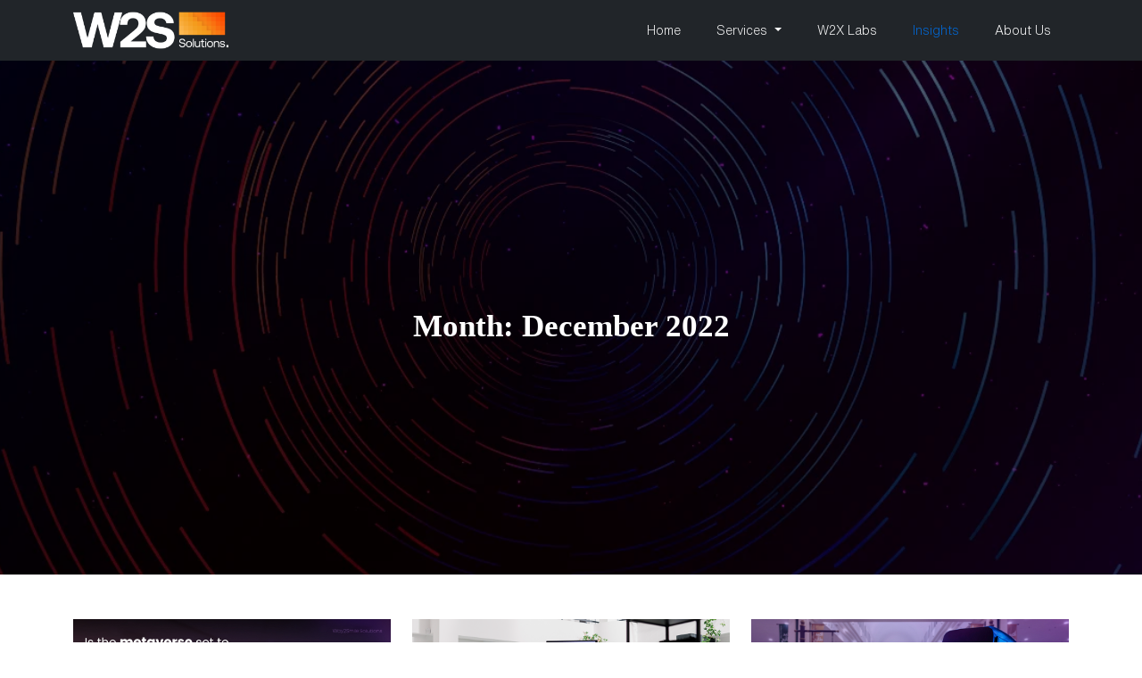

--- FILE ---
content_type: text/html; charset=UTF-8
request_url: https://www.way2smile.ae/blog/2022/12/
body_size: 6286
content:
<!doctype html>
<html lang="en">
  <head>
    <meta charset="utf-8">
    <meta name="viewport" content="width=device-width, initial-scale=1, shrink-to-fit=no">
    <title>December, 2022 |</title>
    <meta name="description" content="Would you like to experience luxury fashion in the metaverse? Get an insight into how the metaverse will impact luxury stores in the UAE in this quick read." />
    <link rel="canonical" href="https://www.way2smile.ae/blog/metaverse-improve-customer-experiences-in-fashion-industry/" />
    <meta property="og:title" content="December 2022" />
    <meta property="og:type" content="article" />
    <meta property="og:url" content="https://www.way2smile.ae/blog/metaverse-improve-customer-experiences-in-fashion-industry/" />
    <meta property="og:image" content="https://www.way2smile.ae/blog/wp-content/uploads/2022/12/metaverse-improve-customer-experiences-in-fashion-industry-w2ssolutions.jpg" />
    <meta property="og:site_name" content="Way2smile" />
    <meta property="og:description" content="Would you like to experience luxury fashion in the metaverse? Get an insight into how the metaverse will impact luxury stores in the UAE in this quick read." />
    <meta property="article:published_time" content="2022-12-13T07:13:53Z" />
    <meta property="article:modified_time" content="2025-08-14T10:40:08Z" />
    <meta name="twitter:card" content="summary_large_image" />
    <meta name="twitter:title" content="December 2022" />
    <meta name="twitter:description" content="Would you like to experience luxury fashion in the metaverse? Get an insight into how the metaverse will impact luxury stores in the UAE in this quick read." />
    <meta name="twitter:image" content="https://www.way2smile.ae/blog/wp-content/uploads/2022/12/metaverse-improve-customer-experiences-in-fashion-industry-w2ssolutions.jpg" />
    <link rel="icon" href="https://s3.ap-south-1.amazonaws.com/w2s-site/logo/favicon.png"/>
    <link href="https://cdn.jsdelivr.net/npm/bootstrap@5.3.2/dist/css/bootstrap.min.css" rel="stylesheet">
    <link href="https://cdnjs.cloudflare.com/ajax/libs/OwlCarousel2/2.3.4/assets/owl.carousel.min.css" rel="stylesheet">
    <link rel='stylesheet' id='nisarg-style-css'  href='https://s3.ap-south-1.amazonaws.com/w2s-site/ae-blog/css/style.css' type='text/css' media='all' />
        <script type="application/ld+json">
{
  "@context": "https://schema.org",
  "@type": "BlogPosting",
  "mainEntityOfPage": {
    "@type": "WebPage",
    "@id": "https://www.way2smile.ae/blog/metaverse-improve-customer-experiences-in-fashion-industry/"
  },
  "headline": "Is the metaverse set to improve customer experiences in the fashion industry?",
  "description": "Would you like to experience luxury fashion in the metaverse? Get an insight into how the metaverse will impact luxury stores in the UAE in this quick read.",
  "image": "https://www.way2smile.ae/blog/wp-content/uploads/2022/12/metaverse-improve-customer-experiences-in-fashion-industry-w2ssolutions-1038x576.jpg",  
  "author": {
    "@type": "Person",
    "name": "Farah Azhar",
    "url": "https://www.way2smile.ae/blog/author/uaeblog/"
  },  
  "publisher": {
    "@type": "Organization",
    "name": "Farah Azhar",
    "logo": {
      "@type": "ImageObject",
      "url": "https://www.way2smile.ae/blog/author/uaeblog/"
    }
  },
  "datePublished": "2022-12-13",
  "dateModified": "2023-08-09"
}
</script>        <!-- Google Tag Manager -->
<script>(function(w,d,s,l,i){w[l]=w[l]||[];w[l].push({'gtm.start':
new Date().getTime(),event:'gtm.js'});var f=d.getElementsByTagName(s)[0],
j=d.createElement(s),dl=l!='dataLayer'?'&l='+l:'';j.async=true;j.src=
'https://www.googletagmanager.com/gtm.js?id='+i+dl;f.parentNode.insertBefore(j,f);
})(window,document,'script','dataLayer','GTM-T9K3K3C');</script>
<!-- End Google Tag Manager -->
  </head>
  <body data-rsssl=1 class="archive date">
  <!-- Google Tag Manager (noscript) -->
<noscript><iframe src="https://www.googletagmanager.com/ns.html?id=GTM-T9K3K3C"
height="0" width="0" style="display:none;visibility:hidden"></iframe></noscript>
<!-- End Google Tag Manager (noscript) -->
    <!-- Header Start -->
    <nav class="navbar navbar-expand-lg navbar-dark bg-dark">
        <div class="container">
          <a class="navbar-brand" href="https://www.way2smile.ae/blog"><img src="https://s3.ap-south-1.amazonaws.com/w2s-site/logo/w2ssolutions-new-logo.png" width="58%" height="100%" alt="Way2Smile"></a>
          <button class="navbar-toggler" type="button" data-bs-toggle="collapse" data-bs-target="#navbarSupportedContent" aria-controls="navbarSupportedContent" aria-expanded="false" aria-label="Toggle navigation">
            <span class="navbar-toggler-icon"></span>
          </button>
          <div class="collapse navbar-collapse" id="navbarSupportedContent">
            <ul class="d-flex navbar-nav ms-auto mb-2 mb-lg-0">
                <li class="nav-item"><a class="nav-link" aria-current="page" href="https://www.way2smile.ae/">Home</a></li>
                <li class="nav-item dropdown">
                    <a class="nav-link dropdown-toggle" href="#" id="navbarDropdown" role="button" data-bs-toggle="dropdown" aria-expanded="false">
                        Services
                    </a>
                    <ul class="dropdown-menu" aria-labelledby="navbarDropdown">
                        <li><a href="https://www.way2smile.ae/it-consulting-company/" target="_blank" class="dropdown-item">IT Consulting & Software Development</a></li>
                        <li><a href="https://www.way2smile.ae/mobile-app-development-company/" target="_blank" class="dropdown-item">App Development </a></li>
                        <li><a href="https://www.way2smile.ae/web-development/" target="_blank"  class="dropdown-item">Web Development</a></li>
                        <li><a href="https://www.way2smile.ae/dubai-web-design-company/" target="_blank" class="dropdown-item">Web Design Services</a></li>
                        <li><a href="https://www.way2smile.ae/full-stack-development/" target="_blank" class="dropdown-item" >Full Stack Development </a></li>
                        <li><a href="https://www.way2smile.ae/asp-dot-net-application-development/" target="_blank" class="dropdown-item">ASP.NET Development Company</a></li>
                        <li><a href="https://www.way2smile.ae/data-engineering-solutions/" target="_blank" class="dropdown-item">Data Engineering</a></li>
                        <li><a href="https://www.way2smile.ae/erp-solutions/" target="_blank" class="dropdown-item">ERP Solutions </a></li>
                        <li><a href="https://www.way2smile.ae/custom-gpt-development/" target="_blank" class="dropdown-item">Custom GPT </a></li>
                    </ul>
                </li>
                <li class="nav-item"><a class="nav-link" target="_blank" href="https://www.w2xlabs.com/">W2X Labs</a></li>
                <li class="nav-item"><a class="nav-link active" href="https://www.way2smile.ae/blog/">Insights</a></li>
                <li class="nav-item"><a class="nav-link" target="_blank" href="https://www.way2smile.ae/aboutus/">About Us</a></li>
            </ul>
          </div>
        </div>
      </nav>
    <!-- Header ENd -->
<section>
      <div class="blogDetail">
        <div class="featureImage">
                  <img src="https://www.way2smile.ae/blog/wp-content/themes/nisarg/images/blog-bg-10.webp" width="100%" height="100%" class="img-fluid">
          
        </div>
        <div class="blogInfo">
          <!--<a href="" target="_blank"></a> -->
          <h1>Month: December 2022</h1>
                    	<p></p>
                  </div>
      </div>
</section>
<section class="categoryListing">
        <div class="container">
            <div class="row">
				    <div class="col-md-4">
			<a href="https://www.way2smile.ae/blog/metaverse-improve-customer-experiences-in-fashion-industry/" target="_blank">
			    <img src="https://www.way2smile.ae/blog/wp-content/uploads/2022/12/metaverse-improve-customer-experiences-in-fashion-industry-w2ssolutions.jpg" class="img-fluid" alt="img" width="100%" height="100%" />
			</a>
			<h5 class="li-cat-head"><a href="https://www.way2smile.ae/blog/metaverse-improve-customer-experiences-in-fashion-industry/" target="_blank">Is the metaverse set to improve customer experiences in the fashion industry?</a></h5>
			<p class="li-cat-date">December 13, 2022</p>
		    </div>
		    		    <div class="col-md-4">
			<a href="https://www.way2smile.ae/blog/ecommerce-ux/" target="_blank">
			    <img src="https://www.way2smile.ae/blog/wp-content/uploads/2022/12/ecom-ux.png" class="img-fluid" alt="img" width="100%" height="100%" />
			</a>
			<h5 class="li-cat-head"><a href="https://www.way2smile.ae/blog/ecommerce-ux/" target="_blank">E-commerce UX Design: From Fundamentals to Future Trends</a></h5>
			<p class="li-cat-date">December 2, 2022</p>
		    </div>
		    		    <div class="col-md-4">
			<a href="https://www.way2smile.ae/blog/future-of-luxury-market-in-uae/" target="_blank">
			    <img src="https://www.way2smile.ae/blog/wp-content/uploads/2022/12/future-of-luxury-market-in-uae-w2ssolutions.jpg" class="img-fluid" alt="img" width="100%" height="100%" />
			</a>
			<h5 class="li-cat-head"><a href="https://www.way2smile.ae/blog/future-of-luxury-market-in-uae/" target="_blank">Hybrid stores: Why the luxury market in the UAE is fast switching to the Metaverse</a></h5>
			<p class="li-cat-date">December 8, 2022</p>
		    </div>
		    	</div>
   </div>
</section>		
<!-- BEGIN: Footer -->
    <section class="footer">
        <div class="container">
            <div class="row mb-5 justify-content-center">
                <div class="col-md-12">
                    <div class="row">
                        <div class="col-md-2">
                            <h6 class="footer-heading">Company</h6>
                            <ul class="list-group footer-list">
                                <li class="list-group-item"><a href="https://www.way2smile.ae/" target="_blank" class="text-decoration-none">Home</a></li>
                                <li class="list-group-item"><a href="https://www.way2smile.ae/aboutus/" target="_blank" class="text-decoration-none">Our Team</a></li>
                                <li class="list-group-item"><a href="https://www.way2smile.ae/blog/" target="_blank" class="text-decoration-none">Blog</a></li>
                            </ul>
                        </div>
                        <div class="col-md-4">
                            <h6 class="footer-heading">Services</h6>
                            <ul class="list-group footer-list">
                                <li class="list-group-item"><a href="https://www.way2smile.ae/it-consulting-company/" target="_blank" class="text-decoration-none">IT Consulting & Software Development</a></li>
                                <li class="list-group-item"><a href="https://www.way2smile.ae/mobile-app-development-company/" target="_blank" class="text-decoration-none">App Development </a></li>
                                <li class="list-group-item"><a href="https://www.way2smile.ae/web-development/" target="_blank" class="text-decoration-none">Web Development</a></li>
                                <li class="list-group-item"><a href="https://www.way2smile.ae/dubai-web-design-company/" target="_blank" class="text-decoration-none">Web Design Services</a></li>
                                <li class="list-group-item"><a href="https://www.way2smile.ae/full-stack-development/" target="_blank" class="text-decoration-none">Full Stack Development </a></li>
                                <li class="list-group-item"><a href="https://www.way2smile.ae/asp-dot-net-application-development/" target="_blank" class="text-decoration-none">ASP.NET Development Company</a></li>
                                <li class="list-group-item"><a href="https://www.way2smile.ae/data-engineering-solutions/" target="_blank" class="text-decoration-none">Data Engineering</a></li>
                                <li class="list-group-item"><a href="https://www.way2smile.ae/erp-solutions/" target="_blank" class="text-decoration-none">ERP Solutions </a></li>
                                <li class="list-group-item"><a href="https://www.way2smile.ae/custom-gpt-development/" target="_blank" class="text-decoration-none">Custom GPT </a></li>
                            </ul>
                        </div>
                        <div class="col-md-3">
                            <h6 class="footer-heading">Coming Soon!</h6>
                            <ul class="list-group footer-list">
                                <li class="list-group-item">Cloud Solutions</li>
                                <li class="list-group-item">Data &amp; Analytics</li>
                                <li class="list-group-item">Branding &amp; Digital Experiences</li>
                                <li class="list-group-item">Platforms</li>
                                <li class="list-group-item">AI/ML</li>
                                <li class="list-group-item">SDG Solutions</li>
                                <li class="list-group-item">No Code - Low Code</li>
                            </ul>
                        </div>
                        <div class="col-md-3">
                            <h6 class="footer-heading">Insights</h6>
                            <ul class="list-group footer-list">
                                <li class="list-group-item"><a href="https://www.way2smile.ae/blog/tag/cloud/" class="text-decoration-none">Cloud</a></li>
                                <li class="list-group-item"><a href="https://www.way2smile.ae/blog/tag/blockchain/" class="text-decoration-none">Blockchain</a></li>
                                <li class="list-group-item"><a href="https://www.way2smile.ae/blog/tag/iot/" class="text-decoration-none">IoT</a></li>
                                <li class="list-group-item"><a href="https://www.way2smile.ae/blog/tag/metaverse/" class="text-decoration-none">Metaverse</a></li>
                                <li class="list-group-item"><a href="https://www.way2smile.ae/blog/tag/healthcare/" class="text-decoration-none">Health and Wellness</a></li>
                                <li class="list-group-item"><a href="https://www.way2smile.ae/blog/tag/sdg/" class="text-decoration-none">Sustainability</a></li>
                                <li class="list-group-item"><a href="https://www.way2smile.ae/blog/tag/ai/" class="text-decoration-none">AI and ML</a></li>
                            </ul>
                        </div>
                    </div>
                </div>
            </div>
            <hr class="footer-divider">
            <div class="row justify-content-center">
                <div class="col-md-12">
                    <div class="row">
                        <div class="col-md-4 footerLogo">
                            <img src="https://s3.ap-south-1.amazonaws.com/w2s-site/logo/w2ssolutions-new-logo.png" width="65%"  alt="footer logo">
                        </div>
                        <div class="col-md-4">
                            <p class="footer-content">
                                We empower a wide spectrum of organizational models, from startups to Fortune 500 companies, by enhancing them with our advanced digital capabilities.
                            </p>
                        </div>
                        <div class="col-md-4 ">
                            <p class="footer-content"><a href="tel:+971558187507">+971 55 818 7507</a><span>|</span><a href="mailto:bd@way2smile.ae">bd@way2smile.ae</a><br/> Property No:3D, Gold Tower, Cluster I, Jumeirah Lakes Towers, Dubai, UAE .</p>
                        </div>
                    </div>
                </div>
            </div>
            <hr class="footer-divider">
            <div class="row justify-content-center mt-5">
                <div class="col-md-12">
                    <div class="row">
                        <div class="col-md-6">
                            <p class="copyright mb-0 text-center text-lg-start">&copy; 2024  Way2Smile Solutions Pvt. Ltd. | All rights reserved</p>
                        </div>
                        <div class="col-md-6 mt-3 mt-lg-0">
                            <div class="d-flex gap-3 justify-content-center justify-content-lg-end align-items-center">
                                <a href="https://twitter.com/way2smiledubai" target="_blank" class="icon-bg">
                                    <img alt="logo" loading="lazy" width="30" height="31" decoding="async" data-nimg="1" src="https://www.way2smile.ae/_next/static/media/twitter.057c6021.svg">
                                </a>
                                <a href="https://www.linkedin.com/company/w2s-solutions/" target="_blank" class="icon-bg">
                                    <img alt="logo" loading="lazy" width="30" height="31" decoding="async" data-nimg="1" src="https://www.way2smile.ae/_next/static/media/ln.93110e7b.svg">
                                </a>
                                <a href="https://www.facebook.com/way2smilesolutionsdubai/" target="_blank" class="icon-bg">
                                    <img alt="logo" loading="lazy" width="30" height="31" decoding="async" data-nimg="1" src="https://www.way2smile.ae/_next/static/media/fb.c83f4e2f.svg">
                                </a>
                                <a href="https://www.instagram.com/way2smilesolutionsdmcc/" target="_blank" class="icon-bg">
                                    <img alt="logo" loading="lazy" width="30" height="31" decoding="async" data-nimg="1" src="https://www.way2smile.ae/_next/static/media/insta.697c2562.svg">
                                </a>
                            </div>
                        </div>
                    </div>
                </div>
            </div>
        </div>
    </section>
    <!-- END: Footer -->
    <!-- Promotion Banner Start -->
<div class="modal fade" id="promotionModal" tabindex="-1" role="dialog">
  <div class="modal-dialog modal-dialog-centered" role="document">
    <div class="modal-content">
      <button type="button" class="btn-close" data-bs-dismiss="modal" aria-label="Close"></button>
      <div class="modal-body">
        <a href="https://www.w2ssolutions.com/contact" target="_blank">
          <img src="https://www.w2ssolutions.com/blog/wp-content/themes/way2blog/assets/img/saudi-event.webp" alt="Image" class="img-fluid">
        </a>
      </div>
    </div>
  </div>
</div>
<style>
#promotionModal .modal-body{padding:0}#promotionModal .btn-close{position:absolute;top:-8px;right:-8px;z-index:9;background-color: #fff;border-radius: 50%;font-size: 10px;padding: 7px;opacity: 1;}
</style>
<!-- Promotion Banner End -->
    <script src="https://cdn.jsdelivr.net/npm/bootstrap@5.3.2/dist/js/bootstrap.bundle.min.js"></script>
    <script src="https://code.jquery.com/jquery-3.6.4.min.js"></script>
    <script src="https://cdnjs.cloudflare.com/ajax/libs/OwlCarousel2/2.3.4/owl.carousel.min.js"></script>
    <script>
    //document.addEventListener('DOMContentLoaded', function() {
 // setTimeout(function() {
 //   var promotionModal = new bootstrap.Modal(document.getElementById('promotionModal'));
  //  promotionModal.show();
  //}, 5000);
//});
    	$('.owl-carousel').owlCarousel({
	    loop:false,
	    margin:20,
	    nav:true,
	    dots: false,
	    responsive:{
		0:{
		    items:1
		},
		600:{
		    items:3
		},
		1000:{
		    items:4
		}
	    }
	});
        const sliderItems = [
        {
          image: "https://s3.ap-south-1.amazonaws.com/w2s-site/ae-blog/images/listing/microsoft-ceo.webp",
          title: "Microsoft's CEO on AI for the UAE's digital economy",
          //title1:"Reimagining Models with Technology1",
          des: "Microsoft CEO unveils Azure OpenAI Service for UAE's digital transformation, fueling innovation across education, healthcare, and workplace automation."
        },
        {
          image: "https://s3.ap-south-1.amazonaws.com/w2s-site/ae-blog/images/listing/ai-powered-digital.webp",
          title: "A Glimpse into the Future: Dubai Unveils AI Concierge Service",
          //title1:"Reimagining Models with Technology2",
          des: "Dubai launches an AI concierge service, marking a significant step towards a more AI-driven future and offering a wide range of services to residents and visitors."
        },
        {
          image: "https://s3.ap-south-1.amazonaws.com/w2s-site/ae-blog/images/listing/metaverse-dubai.webp",
          title: "How Dubai advances innovation to become the Metaverse Champion of the world",
          //title1:"Reimagining Models with Technology3",
          des: "As the world's economy continues to shift, Dubai is taking advantage of this new reality by establishing itself as a global metaverse hub."
        },
        {
          image: "https://s3.ap-south-1.amazonaws.com/w2s-site/ae-blog/images/listing/ai-tranformation.webp",
          title: "AI Experience Worldwide: The Hunt for Transformational Growth for future",
          //title1:"Reimagining Models with Technology4",
          des: "Artificial Intelligence is one of the largest contributors in the transformational growth for the future. Let us help you find out how it manages to work that way!"
        },
        ];
      
        let currentSlide = 0;
      
        function updateSliderContent() {
          $('#sliderContent .head').text(sliderItems[currentSlide].title);
          $('#sliderContent .subhead').text(sliderItems[currentSlide].title1);
          $('#sliderDescription').text(sliderItems[currentSlide].des);
        }
      
        function updateSliderImages() {
          $('#sliderImages').empty();
          sliderItems.forEach((item, index) => {
            const position = (index - currentSlide + sliderItems.length) % sliderItems.length;
            let transformStyle = '';
            let imageClass = 'slide';
            let imageHeight = '550px'; // Default height for active image
            let display = 'block';
            
            if (position === 1) {
              transformStyle = 'translateX(40%)';
              imageHeight = '400px';
              if ($(window).width() < 550) {
                display = 'none';
              }
            } else if (position === 2) {
              transformStyle = 'translateX(75%)';
              imageHeight = '325px';
              if ($(window).width() < 700) {
                display = 'none';
              }
            } else if (position === 3) {
              transformStyle = 'translateX(100%)';
              imageHeight = '270px';
              if ($(window).width() < 700) {
                display = 'none';
              }
            }
      
            if (position === 1) {
              imageClass += ' image2 ' + (currentSlide === index ? 'visible' : '');
            } else if (position === 2) {
              imageClass += ' image3 ' + (currentSlide === index ? 'visible' : '');
            } else if (position === 3) {
              imageClass += ' image4 ' + (currentSlide === index ? 'visible' : '');
            }
      
            $('#sliderImages').append(`
              <div class="${imageClass}" style="transform: ${transformStyle}; z-index: ${-position}; width: ${$(window).width() < 350 ? '290px' : '320px'}">
                <img src="${item.image}" alt="Slide ${index + 1}" style="height: ${imageHeight}; width: 100%; display: ${display}">
              </div>
            `);
          });
        }
      
        function changeSlide(direction) {
          currentSlide = (currentSlide + direction + sliderItems.length) % sliderItems.length;
          updateSliderContent();
          updateSliderImages();
        }
      
        $(document).ready(function() {
          updateSliderContent();
          updateSliderImages();
      
          $('#prev').click(function() {
            changeSlide(-1);
          });
      
          $('#next').click(function() {
            changeSlide(1);
          });
        });
      
        $(window).resize(function() {
          updateSliderImages();
        });
      </script>
      <script>
    $(document).ready(function() {
  $(".set > a").on("click", function() {
    if ($(this).hasClass("active")) {
      $(this).removeClass("active");
      $(this)
        .siblings(".content")
        .slideUp(300);
      $(".set > a i")
        .removeClass("fa-minus")
        .addClass("fa-plus");
    } else {
      $(".set > a i")
        .removeClass("fa-minus")
        .addClass("fa-plus");
      $(this)
        .find("i")
        .removeClass("fa-plus")
        .addClass("fa-minus");
      $(".set > a").removeClass("active");
      $(this).addClass("active");
      $(".content").slideUp(300);
      $(this)
        .siblings(".content")
        .slideDown(300);
    }
  });
   
  $(".set > h2").on("click", function() {
    if ($(this).hasClass("active")) {
      $(this).removeClass("active");
      $(this)
        .siblings(".content")
        .slideUp(300);
      $(".set > h2 i")
        .removeClass("fa-minus")
        .addClass("fa-plus");
    } else {
      $(".set > h2 i")
        .removeClass("fa-minus")
        .addClass("fa-plus");
      $(this)
        .find("i")
        .removeClass("fa-plus")
        .addClass("fa-minus");
      $(".set > h2").removeClass("active");
      $(this).addClass("active");
      $(".content").slideUp(300);
      $(this)
        .siblings(".content")
        .slideDown(300);
    }
  });
 
});
    </script>
  </body>
</html>


--- FILE ---
content_type: text/css
request_url: https://s3.ap-south-1.amazonaws.com/w2s-site/ae-blog/css/style.css
body_size: 13695
content:
body {
  font-family: "HelveticaNowTextLight", sans-serif;
  overflow-x: hidden;
  margin: 0;
  padding: 0;
  color: #3c3c3c;
}
@font-face {
  font-family: "HelveticaNowTextLight";
  src: url("https://s3.ap-south-1.amazonaws.com/w2s-site/ae-blog/font/HelveticaNowText-Light.woff2")
    format("woff2");
  font-weight: 300;
  font-style: normal;
  font-display: swap;
}
@font-face {
  font-family: "HelveticaNowTextRegular";
  src: url("https://s3.ap-south-1.amazonaws.com/w2s-site/ae-blog/font/HelveticaNowText-Regular.woff2")
    format("woff2");
  font-weight: 500;
  font-style: normal;
  font-display: swap;
}
@font-face {
  font-family: "HelveticaNowTextMedium";
  src: url("https://s3.ap-south-1.amazonaws.com/w2s-site/ae-blog/font/HelveticaNowText-Medium.woff2")
    format("woff2");
  font-weight: 600;
  font-style: normal;
  font-display: swap;
}
a {
  text-decoration: none;
  transition: all 0.5s ease-in;
}
/* Header Start */
.navbar-brand > img {
    margin-top: 0 !important;
    height: auto !important;
}
.navbar .nav-link {
  font-size: 14px;
  padding-right: 20px !important;
  padding-left: 20px !important;
  color: #fff;
}
.dropdown-item {
  font-size: 14px;
}
.navbar-nav .nav-link.active,
.navbar-nav .nav-link:hover,
.dropdown-item:hover {
  color: rgb(0, 106, 218);
}
/* Header End */
/* Blog Listing Page CSS */
/* First Section Start */
.main-blog {
  padding-top: 50px;
}
.mb-head {
  font-family: "HelveticaNowTextRegular";
  color: #404040;
}
.mb-para {
  margin-bottom: 30px;
}
.main-blog .row {
  display: flex;
  align-items: center;
}
.mb-content .head {
  font-family: "HelveticaNowTextMedium";
  font-size: 26px;
  margin-bottom: 16px;
}
.mb-content .head a {
  color: #231f20;
}
.mb-content .head a:hover {
  color: #006ada;
}
.mb-content ul {
  font-size: 13px
}
.mb-content ul a {
  color: #3c3c3c;
}
.mb-content .list-inline-item:not(:last-child) {
    margin-right: 1rem;
}
.mb-content li img {
    margin-right: 7px;
}
.mb-author {
  display: flex;
  align-items: center;
  margin-top: 40px;
}
.mb-author img {
  margin-right: 10px;
}
.mb-author a {
  font-size: 14px;
  color: #231f20;
}
.mb-author a:hover {
  color: #006ada;
}
/* First Section End */
/* Latest Insights Section Start  */
.latest-insights {
  padding: 50px 0 40px 0;
}
.blue-title {
  font-family: "HelveticaNowTextMedium";
  font-size: 18px;
  color: #006ada;
  margin-bottom: 20px;
}
.li-cat {
  font-family: "HelveticaNowTextRegular";
  margin: 17px 0 10px 0;
  font-size: 14px;
}
.li-cat a {
  color: #3c3c3c;
}
.li-cat-head {
  font-family: "HelveticaNowTextMedium";
  font-size: 18px;
  margin-bottom: 12px;
}
.li-cat-head a {
  color: #454545;
}
.li-cat-date {
  font-size: 13px;
}
.latest-insights a:hover {
  color: #006ada;
}
.latest-insights .owl-carousel .para {
  font-size: 13px;
}
.latest-insights .item:hover {
    box-shadow: 0 5px 7px -1px rgba(0,0,0,.1);
    transition: .2s ease-in-out;
}
.box-shadow {
  transition: .2s ease-in-out;
}
.box-shadow:hover {
    box-shadow: 0 5px 7px -1px rgba(0,0,0,.1);
    transition: .2s ease-in-out;
}
.li-spacing {
    background-color: #fff;
    padding: 5px 10px;
}
.li-post-desc {
    font-family: 'HelveticaNowTextLight';
    font-size: 13px;
}
/* Latest Insights Section End  */
/* Most Popular Start */
.most-popular {
  background-color: #050505;
  padding: 40px 0;
  color: #ffffff;
}
.most-popular .slideImages {
  position: relative;
  z-index: 1;
  margin-bottom: 37rem;
  margin-left: 60px;
}
.most-popular .row {
  align-items: center;
  justify-content: center;
}
.most-popular .image2 {
  z-index: -2;
  margin-top: 80px;
}
.most-popular .image3 {
  z-index: -3;
  margin-top: 120px;
}
.most-popular .image4 {
  z-index: -4;
  margin-top: 155px;
}
.most-popular .slide {
  position: absolute;
  top: 0;
  left: 0;
  transition: transform 1s ease;
}
.most-popular .slide img {
  object-fit: cover;
}
#sliderContent .head {
  font-family: "HelveticaNowTextMedium";
}
#sliderContent .subhead {
  font-style: italic;
  margin-bottom: 25px;
}
#sliderDescription {
  margin-bottom: 60px;
}
#prev {
  margin-right: 25px;
}
#prev,
#next {
  cursor: pointer;
}
.owl-nav {
    position: absolute;
    top: -43px;
    right: 13px;
    background-color: rgba(0,106,218,0.8);
    color: #fff;
    padding: 0px 6px;
}
.owl-carousel .owl-nav button.owl-next, .owl-carousel .owl-nav button.owl-prev {
    font-size: 20px;
    height: 10px;
    position: relative;
    top: -3px;
    padding: 0 5px !important;
}
.lastItem {
    height: 139px;
    display: flex;
    align-items: center;
    text-align: center;
    margin: 0 auto;
    justify-content: center;
    width: 100%;
}
/* .lastItem a {
position: relative;
    font-family: 'HelveticaNowTextRegular';
    font-size: 16px;
    color: #006ada;
    display: inherit;
    align-items: center;
}
.lastItem img {
    height: 20px;
    width: 20px !important;
    position: relative;
    margin-right: 8px;
}
.lastItem a::before {
    content: "";
    position: absolute;
    left: 0;
    transform: translateX(-50%);
    width: 20px;
    height: 20px;
    background-color: transparent;
    border-radius: 50%;
    border: 2px solid rgba(0,106,218,0.8);
} */

.lastItem a {
    width: auto;
    height: auto;
    position: relative;
    cursor: pointer;
    text-align: left;
    opacity: 1;
    -webkit-transition: opacity .6s ease;
    transition: opacity .6s ease;
}
.lastItem a:before {
    content: "";
    left: 0;
    top: 50%;
    -webkit-transform: translateY(-50%);
    transform: translateY(-50%);
    width: 2rem;
    height: 2rem;
    border: 2px solid rgba(0,106,218,0.8);
    border-radius: 80px;
    position: absolute;
    -webkit-transition: all .4s ease;
    transition: all .4s ease;
}
.lastItem a:focus:before, .lastItem a:hover:before {
    width: 100%;
}
.lastItem a span {
    -webkit-transition: opacity .7s ease .8s;
    transition: opacity .7s ease .8s;
    display: -webkit-inline-box;
    display: -ms-inline-flexbox;
    display: inline-flex;
    -webkit-box-align: center;
    -ms-flex-align: center;
    align-items: center;
    text-align: left;
    height: auto;
    position: relative;
    margin-left: 1.2rem;
    margin-right: 20px;
}
.lastItem a img {
    width: auto !important;
    margin-right: 10px;
}
/* Most Popular End */
/* Most Popular Category Start */
.latest-insights .d-flex {
  justify-content: space-between;
}
.viewMore {
  font-size: 15px;
  font-family: "HelveticaNowTextMedium";
}
.most-popular-cat .blue-title {
  border-top: 1px solid #d3d3d3;
  padding-top: 40px;
}
.most-popular-cat .col-md-4 {
  display: flex;
  align-items: center;
  margin-bottom: 20px;
}
.most-popular-cat .li-cat-head {
  margin-bottom: 0px;
}
.most-popular-cat .li-cat {
    margin: 5px 0;
    font-size: 13px;
}
.catImgae {
  margin-right: 15px;
}
.catImgae img {
    width: 80px;
    height: 80px;
    object-fit: cover;
    border-radius: 5px;
}
/* Most Popular Category End */
/* CTA Section Start */
.ctaSection {
  background-color: #006ada;
  padding: 40px 0 30px 0;
  margin-top: 40px;
}
.ctaHead {
  font-family: "HelveticaNowTextMedium";
  color: #ffffff;
  font-size: 30px;
}
.ctaPara {
  color: #ffffff;
}
.ctaBtn {
  color: #000000;
  background: #ffffff;
  padding: 10px 35px;
  font-family: "HelveticaNowTextRegular";
}
.ctaBtn:hover {
  color: #ffffff;
  background: #000000;
}
.ctaSection .row {
  align-items: center;
}
.ctaSection .col-md-4 {
  display: flex;
  justify-content: end;
}
/* CTA Section End */
/* Blog Listing Page End */
/* BEGIN: Footer */
.footer {
  padding: 60px 0;
  background-color: #282828;
}
.footer .footer-heading {
  color: #fff;
  font-family: "HelveticaNowTextMedium";
  font-size: 1.125rem;
  line-height: 29px;
  margin-bottom: 16px;
}
.footer .footer-divider {
  border: 1px solid rgba(197, 189, 189, 0.3);
  border-top: 1px solid rgba(197, 189, 189, 0.3);
}
.footer ul.list-group.footer-list {
  --bs-list-group-bg: transparent;
}
.footer .list-group-item {
  border: none;
  padding: 0px;
  font-size: 14px;
  line-height: 32px;
}
.footer .list-group-item a,
.footer .list-group-item {
  color: #e1e1e1;
}
.footer .list-group-item a:hover,
.footer-content a:hover {
  color: #006ada;
}
.footer .footer-content {
  font-size: 14px;
  font-family: "HelveticaNowTextRegular";
  color: RGB(173, 173, 173);
}
.footer .icon-bg {
  width: 30px;
  height: 30px;
  border-radius: 50%;
  background-color: #ffffff;
  display: flex;
  justify-content: center;
  align-items: center;
}
.footer .copyright {
  color: RGB(173, 173, 173);
  font-family: "HelveticaNowTextRegular";
  font-size: 14px;
  line-height: 25px;
}
.footer-content a {
  color: RGB(173, 173, 173);
}
.footerLogo {
  display: flex;
  align-items: center;
}
.footer .row.justify-content-center {
  padding-top: 10px;
}
.footer-content span {
  margin: 0 10px;
}
@media only screen and (max-width: 767px) {
  #sliderDescription {
    margin-bottom: 30px;
  }
  #prev,
  #next {
    margin-bottom: 30px;
  }
  .most-popular {
    padding-bottom: 0;
  }
  .ctaSection {
    text-align: center;
  }
  .ctaSection .col-md-4 {
    justify-content: center;
    margin-top: 20px;
  }
  .footer {
    padding: 30px 0 40px 0;
  }
  .footer .list-group {
    margin-bottom: 20px;
  }
  .footerLogo {
    margin-bottom: 20px;
  }
  .footer .row.mb-5.justify-content-center {
    margin-bottom: 1rem !important;
  }
  .footer .row.justify-content-center {
    margin-top: 0 !important;
  }
  .mb-content .head {
    margin-top: 15px;
  }
  .main-blog {
    padding-top: 30px;
  }
}
/* END: Footer */
/* Blog Details Page Start */
.blogContent {
  padding: 40px 0
}
.postContent h1,.postContent h2,.postContent h3,.postContent h4,.postContent h5,.postContent h6 {
  font-family: "sans-serif";
} 
.postContent {
  width: 55%;
  margin: 0 auto;
}
.postContent h2,.postContent h3, .postContent h4, blockquote {
  margin: 20px 0;
}
.postContent h2 {
  font-size: 28px;
}
.postContent h3 {
  font-size: 26px;
}
.postContent h4 {
  font-size: 24px;
}
.accordion-container {
  position: relative;
  height: auto;
  margin: 30px 0 auto;
}
.accordion-container > h2 {
  text-align: center;
  padding-bottom: 5px;
  padding-bottom: 15px;
}
.accordion-container .set {
  position: relative;
  width: 100%;
  height: auto;
  line-height: 20px;
  margin-top: -10px;
}
.accordion-container .fa {
  color: #000;
}
.accordion-container .set > a {
  display: block;
  padding: 15px 0 20px 0;
  margin: 15px 0 20px 0;
  text-decoration: none;
  color: #555;
  font-weight: 600;
  border-bottom: 1px solid #ddd;
  -webkit-transition: all 0.2s linear;
  -moz-transition: all 0.2s linear;
  transition: all 0.2s linear;
  cursor: pointer;
}
.accordion-container .set > a i {
  float: right;
  margin-top: 0;
}
.accordion-container .set > a.active {
  background-color: #fff;
  /*color: #fff;*/
}
.accordion-container .set > h2 {
  display: block;
  padding: 15px 0 20px 0;
  text-decoration: none;
  color: #555;
  font-weight: 600;
  border-bottom: 1px solid #ddd;
  -webkit-transition: all 0.2s linear;
  -moz-transition: all 0.2s linear;
  transition: all 0.2s linear;
  cursor: pointer;
  font-size: 16px;
}
.accordion-container .set > h2 i {
  float: right;
}
.accordion-container .set > h2.active {
  background-color: #fff;
}
.accordion-container .content {
  background-color: #fff;
  border-bottom: 1px solid #ddd;
  display: none;
  padding-bottom: 25px;
}
.accordion-container .content p {
  padding: 10px 15px;
  margin: 0;
  color: #333;
  margin-bottom: 0px;
  font-size: 18px;
}
.blogDetail .featureImage img {
  width: 100%;
  height: 80vh;
  object-fit: cover;
}
.blogDetail .featureImage {
  position: relative;
}
.blogDetail .featureImage::before {
  content: "";
  position: absolute;
  top: 0;
  left: 0;
  width: 100%;
  height: 100%;
  background-color: rgba(0, 0, 0, 0.5);
  z-index: 1;
}
.blogDetail .blogInfo {
  width: 80%;
  text-align: center;
  position: absolute;
  top: 50%;
  left: 50%;
  transform: translate(-50%, -50%);
  color: #fff;
  z-index: 9;
}
.blogDetail .blogInfo a {
  color: #fff;
  background-color: rgba(0, 0, 0, 0.5);
  padding: 6px 14px;
  border-radius: 5px;
  font-family: 'HelveticaNowTextRegular';
}
.blogDetail .blogInfo h1 {
  font-family: "sans-serif";
  font-size: 35px;
  margin-top: 20px;
  font-weight: 600;
}
.blogInfo p {
  width: 50%;
  text-align: center;
  margin: 0 auto;
}
.authorInfo {
    display: flex;
    justify-content: space-between;
    align-items: center;
    padding-top: 30px;
}
.authorImage a {
    color: rgba(60, 60, 60, 1);
    margin-left: 5px;
}
.blogPostedDate {
    font-size:14px
}
.blogPostedDate .mr-3 {
    margin-right: 16px;
}
@media only screen and (max-width: 767px) {
  .blogDetail .blogInfo {
  	width: 100%;
  }
  .postContent {
    width: 90%;
  }
}
/* Blog Details Page End */
/* Category page Start */
.categoryListing {
	padding: 50px 0;
}
.categoryListing .col-md-4 {
	margin-bottom: 20px;
}
.categoryListing .li-cat-head {
	margin-top: 15px;
}
.screen-reader-text {
	display:none
}
.nav-links .prev-post {
        text-align: right;
    }
.pagination {
        display: flex;
        justify-content: center;
        margin-top: 20px; /* Adjust the margin as needed */
    }

    .pagination a,
    .pagination span {
        display: inline-block;
        padding: 8px 12px;
        margin: 0 4px;
        border: 1px solid #ddd;
        border-radius: 4px;
        color: #333;
        text-decoration: none;
        transition: background-color 0.3s;
    }

    .pagination a:hover {
        background-color: #ddd;
    }

    .pagination .current {
        background-color: #0073e6;
        color: #fff;
        border: 1px solid #0073e6;
    }       


--- FILE ---
content_type: image/svg+xml
request_url: https://www.way2smile.ae/_next/static/media/fb.c83f4e2f.svg
body_size: 367
content:
<svg width="30" height="31" viewBox="0 0 30 31" fill="none" xmlns="http://www.w3.org/2000/svg">
<circle cx="14.9887" cy="15.7289" r="14.9496" fill="#EAF2FF"/>
<path d="M17.2071 11.1218H18.4102V9.02639C18.2027 8.99784 17.4888 8.93359 16.6575 8.93359C14.9228 8.93359 13.7345 10.0247 13.7345 12.03V13.8756H11.8203V16.2181H13.7345V22.1123H16.0814V16.2187H17.9182L18.2098 13.8762H16.0809V12.2623C16.0814 11.5853 16.2637 11.1218 17.2071 11.1218Z" fill="black"/>
</svg>


--- FILE ---
content_type: image/svg+xml
request_url: https://www.way2smile.ae/_next/static/media/twitter.057c6021.svg
body_size: 775
content:
<svg width="30" height="31" viewBox="0 0 30 31" fill="none" xmlns="http://www.w3.org/2000/svg">
<circle cx="15.0512" cy="15.7289" r="14.9496" fill="#EAF2FF"/>
<path d="M20.3238 20.9169C18.9662 19.0496 17.6086 17.1824 16.2393 15.3212C16.1048 15.141 16.1165 15.045 16.2628 14.8829C17.2575 13.7901 18.2348 12.6974 19.2237 11.6047H19.2296L19.7387 11.0343L19.9786 10.7641H19.0716L18.6912 11.1544C18.6561 11.1844 18.6268 11.2144 18.5976 11.2504C17.6555 12.3191 16.8421 13.1957 15.8882 14.2644C15.7185 14.4566 15.6308 14.5046 15.4552 14.2524C14.6828 13.1537 13.8811 12.079 13.097 10.9863C12.9741 10.8181 12.8571 10.7461 12.6464 10.7461C11.7569 10.7581 10.8733 10.7521 9.98974 10.7581C9.91366 10.7581 9.82004 10.7161 9.73811 10.8061C9.79663 10.8902 9.84929 10.9682 9.90781 11.0463C11.1776 12.7875 12.4416 14.5286 13.7173 16.2578C13.8519 16.4379 13.8402 16.534 13.6939 16.6961C12.5469 17.9509 11.4117 19.2178 10.2706 20.4846L9.60938 21.1631H10.6451L11.7101 19.9442C12.4533 19.1157 13.1965 18.2991 13.9396 17.4766C14.0567 17.3445 14.1737 17.2184 14.3024 17.0803C14.3785 17.1764 14.437 17.2544 14.4955 17.3325C15.3031 18.4432 16.1282 19.536 16.9123 20.6647C17.1698 21.037 17.4389 21.1871 17.8895 21.1631C18.738 21.121 19.5865 21.151 20.4818 21.151C20.4058 21.043 20.3706 20.9769 20.3238 20.9169ZM17.673 20.4246C17.5969 20.4246 17.5677 20.3465 17.5267 20.2925C15.4084 17.3925 13.2959 14.4866 11.1776 11.5867C11.1601 11.5626 11.1542 11.5326 11.1308 11.4726C11.5814 11.4726 11.9969 11.4846 12.4123 11.4666C12.5879 11.4606 12.6464 11.5807 12.7225 11.6887C14.6769 14.3665 16.6256 17.0443 18.58 19.7281C18.738 19.9442 18.8902 20.1544 19.0891 20.4306C18.5859 20.4246 18.1294 20.4246 17.673 20.4246Z" fill="black"/>
</svg>


--- FILE ---
content_type: image/svg+xml
request_url: https://www.way2smile.ae/_next/static/media/insta.697c2562.svg
body_size: 1176
content:
<svg width="31" height="31" viewBox="0 0 31 31" fill="none" xmlns="http://www.w3.org/2000/svg">
<circle cx="15.4652" cy="15.7289" r="14.9496" fill="#EAF2FF"/>
<path d="M21.7758 12.9965C21.747 12.3441 21.6415 11.8956 21.4904 11.507C21.3345 11.0945 21.0947 10.7251 20.7804 10.4181C20.4734 10.1063 20.1016 9.86399 19.6939 9.71052C19.303 9.5594 18.8568 9.4539 18.2044 9.42513C17.5472 9.39393 17.3385 9.38672 15.6715 9.38672C14.0045 9.38672 13.7959 9.39393 13.1411 9.4227C12.4887 9.45146 12.0402 9.55705 11.6516 9.70809C11.239 9.86399 10.8697 10.1038 10.5626 10.4181C10.2508 10.7251 10.0086 11.0969 9.85505 11.5046C9.70393 11.8956 9.59843 12.3417 9.56966 12.9941C9.53846 13.6513 9.53125 13.86 9.53125 15.527C9.53125 17.194 9.53846 17.4026 9.56723 18.0574C9.59599 18.7098 9.70158 19.1583 9.85271 19.547C10.0086 19.9595 10.2508 20.3288 10.5626 20.6359C10.8697 20.9477 11.2414 21.19 11.6492 21.3434C12.0402 21.4946 12.4862 21.6001 13.1387 21.6288C13.7934 21.6577 14.0022 21.6648 15.6692 21.6648C17.3362 21.6648 17.5448 21.6577 18.1996 21.6288C18.852 21.6001 19.3005 21.4946 19.6891 21.3434C20.5142 21.0244 21.1666 20.372 21.4856 19.547C21.6367 19.156 21.7423 18.7098 21.771 18.0574C21.7998 17.4026 21.807 17.194 21.807 15.527C21.807 13.86 21.8046 13.6513 21.7758 12.9965ZM20.6701 18.0095C20.6437 18.6091 20.543 18.9329 20.459 19.1488C20.2527 19.6837 19.8282 20.1082 19.2933 20.3145C19.0774 20.3985 18.7513 20.4992 18.154 20.5255C17.5064 20.5544 17.3122 20.5615 15.674 20.5615C14.0357 20.5615 13.8391 20.5544 13.1938 20.5255C12.5942 20.4992 12.2704 20.3985 12.0545 20.3145C11.7883 20.2161 11.546 20.0602 11.3494 19.8564C11.1455 19.6573 10.9896 19.4174 10.8912 19.1512C10.8073 18.9353 10.7065 18.6091 10.6802 18.0119C10.6514 17.3643 10.6442 17.17 10.6442 15.5318C10.6442 13.8935 10.6514 13.6969 10.6802 13.0517C10.7065 12.4521 10.8073 12.1283 10.8912 11.9124C10.9896 11.6461 11.1455 11.4039 11.3518 11.2072C11.5508 11.0033 11.7907 10.8474 12.0569 10.7491C12.2728 10.6652 12.599 10.5644 13.1962 10.538C13.8438 10.5093 14.0382 10.502 15.6763 10.502C17.317 10.502 17.5112 10.5093 18.1564 10.538C18.7561 10.5644 19.0799 10.6652 19.2957 10.7491C19.5619 10.8474 19.8042 11.0033 20.0009 11.2072C20.2048 11.4063 20.3607 11.6461 20.459 11.9124C20.543 12.1283 20.6437 12.4544 20.6701 13.0517C20.6989 13.6993 20.7061 13.8935 20.7061 15.5318C20.7061 17.17 20.6989 17.3619 20.6701 18.0095Z" fill="black"/>
<path d="M15.6775 12.373C13.9362 12.373 12.5234 13.7858 12.5234 15.5271C12.5234 17.2685 13.9362 18.6812 15.6775 18.6812C17.4189 18.6812 18.8316 17.2685 18.8316 15.5271C18.8316 13.7858 17.4189 12.373 15.6775 12.373ZM15.6775 17.5731C14.5479 17.5731 13.6315 16.6569 13.6315 15.5271C13.6315 14.3974 14.5479 13.4812 15.6775 13.4812C16.8073 13.4812 17.7235 14.3974 17.7235 15.5271C17.7235 16.6569 16.8073 17.5731 15.6775 17.5731Z" fill="black"/>
<path d="M19.6837 12.2481C19.6837 12.6547 19.354 12.9844 18.9473 12.9844C18.5406 12.9844 18.2109 12.6547 18.2109 12.2481C18.2109 11.8413 18.5406 11.5117 18.9473 11.5117C19.354 11.5117 19.6837 11.8413 19.6837 12.2481Z" fill="black"/>
</svg>


--- FILE ---
content_type: image/svg+xml
request_url: https://www.way2smile.ae/_next/static/media/ln.93110e7b.svg
body_size: 885
content:
<svg width="31" height="31" viewBox="0 0 31 31" fill="none" xmlns="http://www.w3.org/2000/svg">
<circle cx="15.5199" cy="15.7289" r="14.9496" fill="#EAF2FF"/>
<g clip-path="url(#clip0_841_43)">
<path d="M20.9423 21.1664L20.9449 21.166V17.3446C20.9449 15.4752 20.5425 14.0352 18.357 14.0352C17.3064 14.0352 16.6013 14.6117 16.3135 15.1583H16.2831V14.2097H14.2109V21.166H16.3686V17.7215C16.3686 16.8145 16.5405 15.9376 17.6637 15.9376C18.7703 15.9376 18.7868 16.9726 18.7868 17.7796V21.1664H20.9423Z" fill="black"/>
<path d="M10.7031 14.209H12.8634V21.1653H10.7031V14.209Z" fill="black"/>
<path d="M11.7824 10.7461C11.0917 10.7461 10.5312 11.3066 10.5312 11.9973C10.5312 12.688 11.0917 13.2602 11.7824 13.2602C12.4732 13.2602 13.0336 12.688 13.0336 11.9973C13.0332 11.3066 12.4727 10.7461 11.7824 10.7461Z" fill="black"/>
</g>
<defs>
<clipPath id="clip0_841_43">
<rect width="10.4194" height="10.4194" fill="white" transform="translate(10.5312 10.7461)"/>
</clipPath>
</defs>
</svg>
